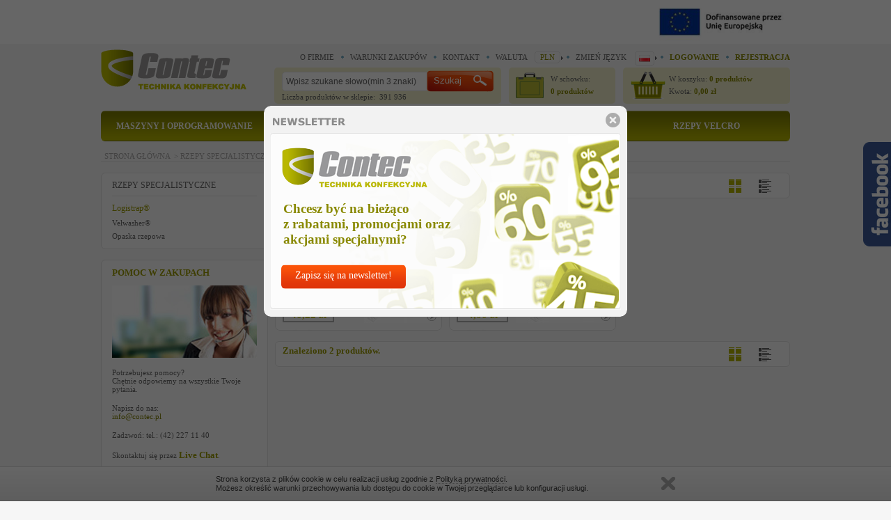

--- FILE ---
content_type: text/html; charset=UTF-8
request_url: https://www.contec.pl/pl/produkty-kafelki/3148/0/0/logistrap.html
body_size: 11784
content:
<!DOCTYPE html PUBLIC "-//W3C//DTD XHTML 1.1//EN" "http://www.w3.org/TR/xhtml11/DTD/xhtml11.dtd">
<html xmlns="http://www.w3.org/1999/xhtml" xml:lang="pl">
<head>
	<meta http-equiv="Content-type" content="text/html; charset=UTF-8" />
	<title>Logistrap® - Contec Sp. z o.o.</title>
	<meta name="keywords" content="contec,igly,stopki,nozyczki,lamowniki" />
	<meta name="description" content="Logistrap® - Contec Sp. z o.o." />

	

	<link rel="shortcut icon" href="https://www.contec.pl/gfx/favicon.ico" type="image/x-icon" />
	<link rel="Stylesheet" type="text/css" href="https://www.contec.pl/css/style.css?v=20171011" />
	<!--[if IE 7]>
	<link rel="Stylesheet" type="text/css" href="https://www.contec.pl/css/ie.css?v=20130412" />
	<![endif]-->


	<script type="text/javascript" src="https://www.contec.pl/js/jquery.min.js?v=172"></script>
	<script>
		var langzwin = 'ZWIŃ';
		var langrozwin = 'ROZWIŃ';
		var mcode = '7f88202ebf074776263e50cb6fbc9abb';
	</script>

	<script type="text/javascript" src="https://www.contec.pl/js/script.js?v=20130412"></script>
	<script type="text/javascript" src="https://www.contec.pl/js/jquery.sudoSlider.min.js"></script>
	<script type="text/javascript" src="https://www.contec.pl/js/jcarousellite_1.0.1.pack.js"></script>
	<script type="text/javascript" src="https://www.contec.pl/js/captify.tiny.js"></script>
	<script type="text/javascript" src="https://www.contec.pl/js/jquery.hoverIntent.minified.js"></script>	

	<script type="text/javascript" src="https://www.contec.pl/js/jquery.lightbox-0.5.js"></script>
    <link rel="stylesheet" type="text/css" href="https://www.contec.pl/css/jquery.lightbox-0.5.css" media="screen" />	

	<link rel="stylesheet" type="text/css" href="https://www.contec.pl/css/colorbox.css" media="screen" />	
	<script type="text/javascript" src="https://www.contec.pl/js/jquery.colorbox.js"></script>

	<link rel="stylesheet" href="https://www.contec.pl/css/divante.cookies.min.css?v=20130412" type="text/css" media="all" />

	
	<script type="text/javascript">
		  var __lc = {};
		  __lc.license = 1777311;
		  __lc.params = [
			{ name: 'Imie', value: '--' },
			{ name: 'Nazwisko', value: '--' },
			{ name: 'ID_klienta', value: 'Niezalogowany' }
		 ];

		  (function() {
			var lc = document.createElement('script'); lc.type = 'text/javascript'; lc.async = true;
			lc.src = ('https:' == document.location.protocol ? 'https://' : 'http://') + 'cdn.livechatinc.com/tracking.js';
			var s = document.getElementsByTagName('script')[0]; s.parentNode.insertBefore(lc, s);
		  })();
	</script>

	        <!-- Facebook Pixel Code -->
        <script>
            !function (f, b, e, v, n, t, s) {
                if (f.fbq) return;
                n = f.fbq = function () {
                    n.callMethod ? n.callMethod.apply(n, arguments) : n.queue.push(arguments)
                }
                ;
                if (!f._fbq) f._fbq = n;
                n.push = n;
                n.loaded = !0;
                n.version = '2.0';
                n.queue = [];
                t = b.createElement(e);
                t.async = !0;
                t.src = v;
                s = b.getElementsByTagName(e)[0];
                s.parentNode.insertBefore(t, s)
            }(window, document, 'script',
                'https://connect.facebook.net/en_US/fbevents.js');
            fbq('init', '195359769294119');
            fbq('track', 'PageView');
        </script>
        <noscript><img height="1" width="1" style="display:none"
                       src="https://www.facebook.com/tr?id=195359769294119&ev=PageView&noscript=1"
            /></noscript>
        <!-- End Facebook Pixel Code -->
		
	<style type="text/css">
        .likebox {background: url('https://www.contec.pl/gfx/fb_likebox.png') no-repeat scroll left center transparent !important;display: block;float: right;height: 270px;padding: 0 5px 0 46px;width: 294px;z-index: 99999;position:fixed;right:-305px;top:20%;}
        .likebox div {border:none;position:relative;display:block; background-color:#ffffff}
        .likebox span {bottom: 12px;font: 8px "lucida grande",tahoma,verdana,arial,sans-serif;position: absolute;right: 6px;text-align: right;z-index: 99999;}
        .likebox span a {color: #808080;text-decoration:none;}
        .likebox span a:hover {text-decoration:underline;}
        .fancybox-inner {overflow: hidden !important;}
    </style>

	<!-- Global site tag (gtag.js) - Google Analytics -->
<script async src="https://www.googletagmanager.com/gtag/js?id=UA-749888-2"></script>
<script>
  window.dataLayer = window.dataLayer || [];
  function gtag(){dataLayer.push(arguments);}
  gtag('js', new Date());

  gtag('config', 'UA-749888-2');
</script>



	
	<meta name="google-site-verification" content="ri1Qzchnr-XMo0GKE4yz9YQrPFbrg1FNb4-T1v9MA2g" />
    <meta name="facebook-domain-verification" content="13uvnue76iftsd5yrqjkgcl96atagg" />

</head>

<body>
<div class="eu-logo__wrapper">
	<div class="eu-logo__container">
		<a href="https://www.contec.pl/pl/wiecej/17/rozwoj_firmy_contec_za_sprawa_zaprojektowania_i_wdrozenia_nowych_produktow_.html">
			<img src="https://www.contec.pl/gfx/logos/logo-eu.png" alt="logo-eu">
		</a>
	</div>
</div>

<div class="bg-popup"></div>


	<script>
		$(".bg-popup").css("display","block");
	</script>

	<div class="popup" id="popup-newsletter" style="display: block;">
		<div class="close"></div>
		<div class="text">Chcesz być na bieżąco<br/>z rabatami, promocjami oraz akcjami specjalnymi?</div>
		<a href="https://www.contec.pl/pl/newsletter.html" class="button-orange"  onclick="javascript:_gaq.push(['_trackPageview', '/Pop_NL']);">Zapisz się na newsletter!</a>
	</div>

<div id="container">

	<div id="top">

		<a href="https://www.contec.pl/pl" id="logo"><img src="https://www.contec.pl/gfx/logo.png" alt="" title="" /></a>


		<div id="top_right">
			<div class="data">
				<ul>
					<li class="first"><a href="https://www.contec.pl/pl/o_firmie.html">O FIRMIE</a></li>
					<li><a href="https://www.contec.pl/pl/warunki_zakupow.html">WARUNKI ZAKUPÓW</a></li>
					<li><a href="https://www.contec.pl/pl/kontakt.html">KONTAKT</a></li>
					<li class="languages currency_pl">WALUTA&nbsp;<div class="arrow"><div id="currency"><a href="">PLN</a><div><a href="https://www.contec.pl/pl/EUR/waluta.html">EUR</a></div></div></div></li>
					<li class="languages_pl">ZMIEŃ JĘZYK<div class="arrow"><div id="language"><a href="https://www.contec.pl/pl/produkty-kafelki/3148/0/0/logistrap.html" class="flag pl"></a>
					<div><a href="https://www.contec.pl/en/produkty-kafelki/3148/0/0/logistrap.html" class="flag en"></a></div></div></div></li>
											<li><span><a href="https://www.contec.pl/pl/logowanie.html">LOGOWANIE</a></span></li>
						<li><span><a href="https://www.contec.pl/pl/rejestracja.html">REJESTRACJA</a></span></li>
					
				</ul>
				<br class="clearer" />
			</div>

			<div class="search">
				<form action="https://www.contec.pl/pl/szukaj.html" id="searchForm" method="post" onsubmit="return isCorrectSearch();">
					<fieldset>
						<div>
							<input class="search_word" id="searchInput" autocomplete="off" name="szukaj"
								value="Wpisz szukane słowo(min 3 znaki)"
								type="text" 
								onblur="if(this.value=='')this.value='Wpisz szukane słowo(min 3 znaki)';" 
								onfocus="if( this.value=='Wpisz szukane słowo(min 3 znaki)' || this.value=='wpisz szukane słowo(min 3 znaki)' )this.value='';" />
							<input type="submit" value="Szukaj" name="submitInput" class="ok" />
						</div>

					</fieldset>
				</form>

				Liczba produktów w sklepie: &nbsp;391 936				<div id="tooltipWindow"></div>
			</div>

			<div class="clipboard">
				<a href="https://www.contec.pl/pl/schowek.html">
	<img src="https://www.contec.pl/gfx/clipboard.png" alt="Schowek" />
	<span class="text"  style="color: #646464;">
		W schowku:<br/><span>0 produktów</span>
	</span>
</a>			</div>


			<div id="basket">
				<a href="https://www.contec.pl/pl/koszyk.html"><div class="picture"></div>
<span class="text"  style="color: #646464;">
	W koszyku: <span><span id="iloscCalkowitaProd">0</span> <span id="iloscCalkowitaProdOdm">produktów</span></span>
	<br />Kwota: <span><span id="wartoscCalkowitaProdMK">0,00</span> zł</span>
</span>
</a>
			</div>

		</div>

	<br class="clearer" />
	</div>

	<div id="menu">
		<ul><li class="a-hover "><a href="https://www.contec.pl/pl/produkty-kafelki/1/0/1/maszyny_i_oprogramowanie.html" >&nbsp;MASZYNY I OPROGRAMOWANIE&nbsp;</a><div class="expand"><div class="column"><ul><li class="first"><a href="https://www.contec.pl/pl/produkty-kafelki/3058/0/1/nowosci_.html" class="text_bold">NOWOŚCI !<span> </span></a></li></ul><br class="clearer" />
							<ul class="top_space"><li class="first"><a href="https://www.contec.pl/pl/produkty-kafelki/2790/0/1/szwalnia.html" class="text_bold">SZWALNIA<span> </span></a></li><li><a href="https://www.contec.pl/pl/produkty-kafelki/3216/0/1/automaty_z_polem_szycia_tytan.html">Automaty z polem szycia TYTAN</a></li><li><a href="https://www.contec.pl/pl/produkty-kafelki/2869/0/1/maszyny_juki.html">Maszyny JUKI</a></li><li><a href="https://www.contec.pl/pl/produkty-kafelki/3172/0/1/maszyny_juki_plk.html">Maszyny JUKI PLK</a></li><li><a href="https://www.contec.pl/pl/produkty-kafelki/3087/0/1/maszyny_tytan.html">Maszyny Tytan</a></li><li><a href="https://www.contec.pl/pl/produkty-kafelki/3074/0/1/maszyny_global.html">Maszyny Global</a></li><li><a href="https://www.contec.pl/pl/produkty-kafelki/3075/0/1/maszyny_framis.html">Maszyny Framis</a></li><li><a href="https://www.contec.pl/pl/produkty-kafelki/2873/0/1/maszyny_beckmann.html">Maszyny Beckmann</a></li><li><a href="https://www.contec.pl/pl/produkty-kafelki/3186/0/1/maszyny_nhtec.html">Maszyny Nähtec</a></li></ul></div><div class="column"><ul><li class="first"><a href="https://www.contec.pl/pl/produkty-kafelki/3092/0/1/automatyzacja_produkcji.html" class="text_bold">AUTOMATYZACJA PRODUKCJI<span> </span></a></li></ul><br class="clearer" />
							<ul class="top_space"><li class="first"><a href="https://www.contec.pl/pl/produkty-kafelki/2889/0/1/krojownia.html" class="text_bold">KROJOWNIA<span> </span></a></li><li><a href="https://www.contec.pl/pl/produkty-kafelki/2915/0/1/cuttery.html">Cuttery</a></li><li><a href="https://www.contec.pl/pl/produkty-kafelki/2890/0/1/krajarki.html">Krajarki</a></li><li><a href="https://www.contec.pl/pl/produkty-kafelki/2905/0/1/urzadzenia_na_krojownie.html">Urządzenia na krojownię</a></li><li><a href="https://www.contec.pl/pl/produkty-kafelki/2913/0/1/numeratory_i_etykiety.html">Numeratory i etykiety</a></li></ul><br class="clearer" />
							<ul class="top_space"><li class="first"><a href="https://www.contec.pl/pl/produkty-kafelki/3079/0/1/krzesla_szwalnicze.html" class="text_bold">KRZESŁA SZWALNICZE<span> </span></a></li><li><a href="https://www.contec.pl/pl/produkty-kafelki/3217/0/1/krzesla_szwalnicze_promocja.html">Krzesła szwalnicze_PROMOCJA</a></li></ul></div><div class="column"><ul><li class="first"><a href="https://www.contec.pl/pl/produkty-kafelki/3006/0/1/szycie_firan.html" class="text_bold">SZYCIE FIRAN<span> </span></a></li><li><a href="https://www.contec.pl/pl/produkty-kafelki/3007/0/1/maszyny_do_szycia_firan_i_zaslon.html">Maszyny do szycia firan i zasłon</a></li></ul><br class="clearer" />
							<ul class="top_space"><li class="first"><a href="https://www.contec.pl/pl/produkty-kafelki/3210/0/1/nowosc_laserowe_systemy_ciecia.html" class="text_bold">Nowość ! LASEROWE SYSTEMY CIĘCIA<span> </span></a></li></ul></div><div class="column"><ul><li class="first"><a href="https://www.contec.pl/pl/produkty-kafelki/2923/0/1/software.html" class="text_bold">SOFTWARE<span> </span></a></li><li><a href="https://www.contec.pl/pl/produkty-kafelki/2924/0/1/oprogramowanie.html">Oprogramowanie</a></li><li><a href="https://www.contec.pl/pl/produkty-kafelki/2930/0/1/oprogramowanie_dla_firm_meblowych,_automotive.html">Oprogramowanie dla firm meblowych, automotive</a></li><li><a href="https://www.contec.pl/pl/produkty-kafelki/2935/0/1/skaner_3d.html">Skaner 3D</a></li></ul><br class="clearer" />
							<ul class="top_space"><li class="first"><a href="https://www.contec.pl/pl/produkty-kafelki/2942/0/1/prasowanie.html" class="text_bold">PRASOWANIE<span> </span></a></li><li><a href="https://www.contec.pl/pl/produkty-kafelki/2943/0/1/zelazka_przemyslowe.html">Żelazka przemysłowe</a></li><li><a href="https://www.contec.pl/pl/produkty-kafelki/2951/0/1/stoly_prasowalnicze.html">Stoły prasowalnicze</a></li><li><a href="https://www.contec.pl/pl/produkty-kafelki/2958/0/1/wytwornice_pary.html">Wytwornice pary</a></li><li><a href="https://www.contec.pl/pl/produkty-kafelki/2960/0/1/urzadzenia_prasowalnicze.html">Urządzenia prasowalnicze</a></li><li><a href="https://www.contec.pl/pl/produkty-kafelki/3044/0/1/prasy_brisay.html">Prasy Brisay</a></li><li><a href="https://www.contec.pl/pl/produkty-kafelki/3117/0/1/tunele_prasowalnicze.html">Tunele prasowalnicze</a></li></ul><br class="clearer" />
							<ul class="top_space"><li class="first"><a href="https://www.contec.pl/pl/produkty-kafelki/3080/0/1/podklejanie.html" class="text_bold">PODKLEJANIE<span> </span></a></li><li><a href="https://www.contec.pl/pl/produkty-kafelki/2973/0/1/klejarki_tasmowe.html">Klejarki taśmowe</a></li><li><a href="https://www.contec.pl/pl/produkty-kafelki/3118/0/1/maszyny_do_laminowania.html">Maszyny do laminowania</a></li><li><a href="https://www.contec.pl/pl/produkty-kafelki/3047/0/1/paski_termiczne.html">Paski termiczne</a></li></ul><br class="clearer" />
							<ul class="top_space"><li class="first"><a href="https://www.contec.pl/pl/produkty-kafelki/2970/0/1/drukowanie.html" class="text_bold">DRUKOWANIE<span> </span></a></li><li><a href="https://www.contec.pl/pl/produkty-kafelki/2971/0/1/plotery.html">Plotery</a></li><li><a href="https://www.contec.pl/pl/produkty-kafelki/3060/0/1/drukowanie.html">Drukowanie</a></li></ul><br class="clearer" />
							<ul class="top_space"><li class="first"><a href="https://www.contec.pl/pl/produkty-kafelki/3157/0/1/wyprzedaz_maszyn.html" class="text_bold">WYPRZEDAŻ MASZYN<span> </span></a></li></ul><br class="clearer" />
							<ul class="top_space"><li class="first"><a href="https://www.contec.pl/pl/produkty-kafelki/3214/0/1/igly_groz_beckert_wyprzedaz.html" class="text_bold">Igły Groz Beckert _WYPRZEDAŻ<span> </span></a></li></ul></div></div></li></ul><ul><li class="a-hover "><a href="https://www.contec.pl/pl/produkty-kafelki/1/0/2/czesci_zamienne.html" >&nbsp;CZĘŚCI ZAMIENNE&nbsp;</a><div class="expand expand-space expand-space-left"><div class="column"><ul><li class="first"><a href="https://www.contec.pl/pl/produkty-kafelki/3058/0/2/nowosci_.html" class="text_bold">NOWOŚCI !<span> </span></a></li></ul></div><div class="column"><ul><li class="first"><a href="https://www.contec.pl/pl/produkty-kafelki/2790/0/2/szwalnia.html" class="text_bold">SZWALNIA<span> </span></a></li><li><a href="https://www.contec.pl/pl/produkty-kafelki/2791/0/2/czesci_zamienne_do_maszyn_szwalniczych.html">Części zamienne do maszyn szwalniczych</a></li><li><a href="https://www.contec.pl/pl/produkty-kafelki/3219/0/2/silniki,_sterowania_efka.html">Silniki, sterowania Efka</a></li><li><a href="https://www.contec.pl/pl/produkty-kafelki/2816/0/2/chwytacze_cerliani.html">Chwytacze Cerliani</a></li><li><a href="https://www.contec.pl/pl/produkty-kafelki/3064/0/2/chwytacze_j7r_by_juki.html">Chwytacze J7R by JUKI</a></li><li><a href="https://www.contec.pl/pl/produkty-kafelki/2821/0/2/stopki.html">Stopki</a></li><li><a href="https://www.contec.pl/pl/produkty-kafelki/2842/0/2/lamowniki_i_zwijacze.html">Lamowniki i zwijacze</a></li><li><a href="https://www.contec.pl/pl/produkty-kafelki/2845/0/2/lamowniki_do_maszyn_lhd.html">Lamowniki do maszyn LHD</a></li><li><a href="https://www.contec.pl/pl/produkty-kafelki/2861/0/2/stopki_kwokhing_-_do_durkopp_adler,_pfaff,_juki.html">Stopki  Kwokhing - do Durkopp Adler, Pfaff, Juki</a></li><li><a href="https://www.contec.pl/pl/produkty-kafelki/2885/0/2/pneumatyka.html">Pneumatyka</a></li><li><a href="https://www.contec.pl/pl/produkty-kafelki/2879/0/2/pullery,_podajniki_tasmy.html">Pullery, podajniki taśmy</a></li><li><a href="https://www.contec.pl/pl/produkty-kafelki/2881/0/2/elektronika.html">Elektronika</a></li></ul></div><div class="column"><ul><li class="first"><a href="https://www.contec.pl/pl/produkty-kafelki/2889/0/2/krojownia.html" class="text_bold">KROJOWNIA<span> </span></a></li><li><a href="https://www.contec.pl/pl/produkty-kafelki/3218/0/2/ostrza_i_ostrzalki_do_cutterow.html">Ostrza i ostrzałki do cutterów</a></li><li><a href="https://www.contec.pl/pl/produkty-kafelki/2894/0/2/ostrza.html">Ostrza</a></li><li><a href="https://www.contec.pl/pl/produkty-kafelki/2899/0/2/paski_i_tarcze_ostrzace.html">Paski i tarcze ostrzące</a></li><li><a href="https://www.contec.pl/pl/produkty-kafelki/2901/0/2/nozyczki_i_obcinaczki.html">Nożyczki i obcinaczki</a></li><li><a href="https://www.contec.pl/pl/produkty-kafelki/2911/0/2/czesci_zamienne_do_nozy_krojczych.html">Części zamienne  do noży krojczych</a></li><li><a href="https://www.contec.pl/pl/produkty-kafelki/2919/0/2/czesci_zamienne_bullmer.html">Części zamienne BULLMER</a></li><li><a href="https://www.contec.pl/pl/produkty-kafelki/3054/0/2/czesci_zamienne_gerber.html">Części zamienne  GERBER</a></li><li><a href="https://www.contec.pl/pl/produkty-kafelki/2921/0/2/szczotki_do_cutterow.html">Szczotki do cutterów</a></li></ul><br class="clearer" />
							<ul class="top_space"><li class="first"><a href="https://www.contec.pl/pl/produkty-kafelki/3079/0/2/krzesla_szwalnicze.html" class="text_bold">KRZESŁA SZWALNICZE<span> </span></a></li><li><a href="https://www.contec.pl/pl/produkty-kafelki/3217/0/2/krzesla_szwalnicze_promocja.html">Krzesła szwalnicze_PROMOCJA</a></li></ul></div><div class="column"><ul><li class="first"><a href="https://www.contec.pl/pl/produkty-kafelki/2942/0/2/prasowanie.html" class="text_bold">PRASOWANIE<span> </span></a></li><li><a href="https://www.contec.pl/pl/produkty-kafelki/2945/0/2/stopy_teflonowe.html">Stopy teflonowe</a></li><li><a href="https://www.contec.pl/pl/produkty-kafelki/2947/0/2/akcesoria_do_prasowania.html">Akcesoria do prasowania</a></li><li><a href="https://www.contec.pl/pl/produkty-kafelki/2966/0/2/czesci_zamienne.html">Części zamienne</a></li></ul><br class="clearer" />
							<ul class="top_space"><li class="first"><a href="https://www.contec.pl/pl/produkty-kafelki/3214/0/2/igly_groz_beckert_wyprzedaz.html" class="text_bold">Igły Groz Beckert _WYPRZEDAŻ<span> </span></a></li></ul></div></div></li></ul><ul><li class="a-hover "><a href="https://www.contec.pl/pl/produkty-kafelki/1/0/3/igly_i_akcesoria.html" >&nbsp;IGŁY I AKCESORIA&nbsp;</a><div class="expand expand_space expand-space-right"><div class="column"><ul><li class="first"><a href="https://www.contec.pl/pl/produkty-kafelki/3058/0/3/nowosci_.html" class="text_bold">NOWOŚCI !<span> </span></a></li></ul></div><div class="column"><ul><li class="first"><a href="https://www.contec.pl/pl/produkty-kafelki/2975/0/3/akcesoria.html" class="text_bold">AKCESORIA<span> </span></a></li><li><a href="https://www.contec.pl/pl/produkty-kafelki/3040/0/3/produkty_w_sprayu.html">Produkty w sprayu</a></li><li><a href="https://www.contec.pl/pl/produkty-kafelki/2978/0/3/mydelka_krawieckie.html">Mydełka krawieckie</a></li><li><a href="https://www.contec.pl/pl/produkty-kafelki/2982/0/3/znaczenie_skory.html">Znaczenie skóry</a></li><li><a href="https://www.contec.pl/pl/produkty-kafelki/2980/0/3/kredki_i_mazaki.html">Kredki i mazaki</a></li><li><a href="https://www.contec.pl/pl/produkty-kafelki/2984/0/3/znaczenie_uv.html">Znaczenie uv</a></li><li><a href="https://www.contec.pl/pl/produkty-kafelki/2986/0/3/pakowanie_koszul.html">Pakowanie koszul</a></li><li><a href="https://www.contec.pl/pl/produkty-kafelki/2988/0/3/etykietowanie.html">Etykietowanie</a></li><li><a href="https://www.contec.pl/pl/produkty-kafelki/2998/0/3/igly_tapicerskie.html">Igły tapicerskie</a></li><li><a href="https://www.contec.pl/pl/produkty-kafelki/3000/0/3/sznurki_polerskie.html">Sznurki polerskie</a></li><li><a href="https://www.contec.pl/pl/produkty-kafelki/3031/0/3/szpilki_do_lagowania.html">Szpilki do lagowania</a></li><li><a href="https://www.contec.pl/pl/produkty-kafelki/3002/0/3/zszywki_i_zszywacze.html">Zszywki i zszywacze</a></li><li><a href="https://www.contec.pl/pl/produkty-kafelki/3004/0/3/narzedzia_i_akcesoria.html">Narzędzia i akcesoria</a></li><li><a href="https://www.contec.pl/pl/produkty-kafelki/2976/0/3/centymetry_i_linijki.html">Centymetry i linijki</a></li><li><a href="https://www.contec.pl/pl/produkty-kafelki/3112/0/3/panele_akustyczne.html">Panele akustyczne</a></li></ul><br class="clearer" />
							<ul class="top_space"><li class="first"><a href="https://www.contec.pl/pl/produkty-kafelki/2790/0/3/szwalnia.html" class="text_bold">SZWALNIA<span> </span></a></li><li><a href="https://www.contec.pl/pl/produkty-kafelki/3219/0/3/silniki,_sterowania_efka.html">Silniki, sterowania Efka</a></li><li><a href="https://www.contec.pl/pl/produkty-kafelki/2818/0/3/igly_szwalnicze.html">Igły szwalnicze</a></li><li><a href="https://www.contec.pl/pl/produkty-kafelki/2821/0/3/stopki.html">Stopki</a></li><li><a href="https://www.contec.pl/pl/produkty-kafelki/2842/0/3/lamowniki_i_zwijacze.html">Lamowniki i zwijacze</a></li><li><a href="https://www.contec.pl/pl/produkty-kafelki/2867/0/3/lampki_do_maszyn_szwalniczych.html">Lampki do maszyn szwalniczych</a></li><li><a href="https://www.contec.pl/pl/produkty-kafelki/2875/0/3/oleje_do_maszyn.html">Oleje do maszyn</a></li><li><a href="https://www.contec.pl/pl/produkty-kafelki/2885/0/3/pneumatyka.html">Pneumatyka</a></li><li><a href="https://www.contec.pl/pl/produkty-kafelki/2879/0/3/pullery,_podajniki_tasmy.html">Pullery, podajniki taśmy</a></li><li><a href="https://www.contec.pl/pl/produkty-kafelki/2881/0/3/elektronika.html">Elektronika</a></li><li><a href="https://www.contec.pl/pl/produkty-kafelki/2887/0/3/dodatki_szwalnicze.html">Dodatki szwalnicze</a></li></ul></div><div class="column"><ul><li class="first"><a href="https://www.contec.pl/pl/produkty-kafelki/2889/0/3/krojownia.html" class="text_bold">KROJOWNIA<span> </span></a></li><li><a href="https://www.contec.pl/pl/produkty-kafelki/2899/0/3/paski_i_tarcze_ostrzace.html">Paski i tarcze ostrzące</a></li><li><a href="https://www.contec.pl/pl/produkty-kafelki/2901/0/3/nozyczki_i_obcinaczki.html">Nożyczki i obcinaczki</a></li><li><a href="https://www.contec.pl/pl/produkty-kafelki/2907/0/3/akcesoria.html">Akcesoria</a></li><li><a href="https://www.contec.pl/pl/produkty-kafelki/2913/0/3/numeratory_i_etykiety.html">Numeratory i etykiety</a></li><li><a href="https://www.contec.pl/pl/produkty-kafelki/2921/0/3/szczotki_do_cutterow.html">Szczotki do cutterów</a></li></ul><br class="clearer" />
							<ul class="top_space"><li class="first"><a href="https://www.contec.pl/pl/produkty-kafelki/3079/0/3/krzesla_szwalnicze.html" class="text_bold">KRZESŁA SZWALNICZE<span> </span></a></li><li><a href="https://www.contec.pl/pl/produkty-kafelki/3217/0/3/krzesla_szwalnicze_promocja.html">Krzesła szwalnicze_PROMOCJA</a></li></ul><br class="clearer" />
							<ul class="top_space"><li class="first"><a href="https://www.contec.pl/pl/produkty-kafelki/3006/0/3/szycie_firan.html" class="text_bold">SZYCIE FIRAN<span> </span></a></li><li><a href="https://www.contec.pl/pl/produkty-kafelki/3009/0/3/haki_conflex.html">Haki Conflex</a></li><li><a href="https://www.contec.pl/pl/produkty-kafelki/3011/0/3/tasmy_conflex.html">Taśmy Conflex</a></li><li><a href="https://www.contec.pl/pl/produkty-kafelki/3013/0/3/dodatki_do_szycia_firan_i_zaslon.html">Dodatki do szycia firan i zasłon</a></li></ul></div><div class="column"><ul><li class="first"><a href="https://www.contec.pl/pl/produkty-kafelki/2942/0/3/prasowanie.html" class="text_bold">PRASOWANIE<span> </span></a></li><li><a href="https://www.contec.pl/pl/produkty-kafelki/2945/0/3/stopy_teflonowe.html">Stopy teflonowe</a></li><li><a href="https://www.contec.pl/pl/produkty-kafelki/2947/0/3/akcesoria_do_prasowania.html">Akcesoria do prasowania</a></li><li><a href="https://www.contec.pl/pl/produkty-kafelki/2949/0/3/pokrycia_i_wykladziny_prasowalnicze.html">Pokrycia i wykładziny prasowalnicze</a></li></ul><br class="clearer" />
							<ul class="top_space"><li class="first"><a href="https://www.contec.pl/pl/produkty-kafelki/3188/0/3/nici_coats.html" class="text_bold">NICI COATS<span> </span></a></li><li><a href="https://www.contec.pl/pl/produkty-kafelki/3065/0/3/nici_mms.html">Nici MMS</a></li><li><a href="https://www.contec.pl/pl/produkty-kafelki/3189/0/3/bielizna.html">Bielizna</a></li><li><a href="https://www.contec.pl/pl/produkty-kafelki/3190/0/3/obuwie.html">Obuwie</a></li><li><a href="https://www.contec.pl/pl/produkty-kafelki/3191/0/3/jeans.html">Jeans</a></li><li><a href="https://www.contec.pl/pl/produkty-kafelki/3192/0/3/odziez_damska_i_meska.html">Odzież damska i męska</a></li><li><a href="https://www.contec.pl/pl/produkty-kafelki/3194/0/3/odziez_dziecieca.html">Odzież dziecięca</a></li><li><a href="https://www.contec.pl/pl/produkty-kafelki/3193/0/3/meble_tapicerowane.html">Meble tapicerowane</a></li><li><a href="https://www.contec.pl/pl/produkty-kafelki/3196/0/3/tekstylia_domowe.html">Tekstylia domowe</a></li><li><a href="https://www.contec.pl/pl/produkty-kafelki/3197/0/3/overlock.html">Overlock</a></li><li><a href="https://www.contec.pl/pl/produkty-kafelki/3207/0/3/haft.html">Haft</a></li><li><a href="https://www.contec.pl/pl/produkty-kafelki/3195/0/3/nici_specjalistyczne.html">Nici specjalistyczne</a></li><li><a href="https://www.contec.pl/pl/produkty-kafelki/3198/0/3/outdoor.html">Outdoor</a></li></ul><br class="clearer" />
							<ul class="top_space"><li class="first"><a href="https://www.contec.pl/pl/produkty-kafelki/3214/0/3/igly_groz_beckert_wyprzedaz.html" class="text_bold">Igły Groz Beckert _WYPRZEDAŻ<span> </span></a></li></ul></div></div></li></ul><ul><li class="last a-hover "><a class="last-a" href="https://www.contec.pl/pl/produkty-kafelki/1/0/4/rzepy_velcro.html">&nbsp;RZEPY VELCRO&nbsp;</a><div class="expand expand_space"><div class="column"><ul><li class="first"><a href="https://www.contec.pl/pl/produkty-kafelki/3098/0/4/rzepy_do_wszycia.html" class="text_bold">RZEPY DO WSZYCIA<span> </span></a></li><li><a href="https://www.contec.pl/pl/produkty-kafelki/3103/0/4/velcro_haczyk_i_petelka.html">Velcro® haczyk i pętelka</a></li><li><a href="https://www.contec.pl/pl/produkty-kafelki/3155/0/4/alfatex_haczyk_i_petelka.html">Alfatex® haczyk i pętelka</a></li></ul><br class="clearer" />
							<ul class="top_space"><li class="first"><a href="https://www.contec.pl/pl/produkty-kafelki/3203/0/4/do_odziezy_dzieciecej.html" class="text_bold">DO ODZIEŻY DZIECIĘCEJ<span> </span></a></li><li><a href="https://www.contec.pl/pl/produkty-kafelki/3204/0/4/sleek_thin.html">SLEEK & THIN™</a></li></ul></div><div class="column"><ul><li class="first"><a href="https://www.contec.pl/pl/produkty-kafelki/3123/0/4/rzepy_dwustronne.html" class="text_bold">RZEPY DWUSTRONNE<span> </span></a></li><li><a href="https://www.contec.pl/pl/produkty-kafelki/3124/0/4/one-wrap_tasma.html">One-wrap (taśma)</a></li><li><a href="https://www.contec.pl/pl/produkty-kafelki/3125/0/4/one-wrap_paski.html">One-wrap (paski)</a></li><li><a href="https://www.contec.pl/pl/produkty-kafelki/3126/0/4/back_to_back_hook_loop.html">Back to Back Hook & Loop</a></li><li><a href="https://www.contec.pl/pl/produkty-kafelki/3127/0/4/2_in_1_hook_loop.html">2 in 1 Hook & Loop</a></li></ul><br class="clearer" />
							<ul class="top_space"><li class="first"><a href="https://www.contec.pl/pl/produkty-kafelki/3128/0/4/rzepy_z_klejem.html" class="text_bold">RZEPY Z KLEJEM<span> </span></a></li><li><a href="https://www.contec.pl/pl/produkty-kafelki/3129/0/4/klej_zywiczno-kauczukowy_ps14.html">Klej żywiczno-kauczukowy PS14</a></li><li><a href="https://www.contec.pl/pl/produkty-kafelki/3130/0/4/klej_akrylowy_ps18.html">Klej akrylowy PS18</a></li><li><a href="https://www.contec.pl/pl/produkty-kafelki/3131/0/4/klej_akrylonitrylowy_pc28.html">Klej akrylonitrylowy PC28</a></li><li><a href="https://www.contec.pl/pl/produkty-kafelki/3151/0/4/velcoin.html">Velcoin®</a></li><li><a href="https://www.contec.pl/pl/produkty-kafelki/3152/0/4/easycoin.html">Easycoin®</a></li><li><a href="https://www.contec.pl/pl/produkty-kafelki/3171/0/4/rzepy_montazowe_do_pvc_i_aluminium.html">Rzepy montażowe do PVC i aluminium</a></li></ul></div><div class="column"><ul><li class="first"><a href="https://www.contec.pl/pl/produkty-kafelki/3144/0/4/rzepy_militarne.html" class="text_bold">RZEPY MILITARNE<span> </span></a></li><li><a href="https://www.contec.pl/pl/produkty-kafelki/3145/0/4/velcro_haczyk_i_petelka.html">Velcro® haczyk i pętelka</a></li><li><a href="https://www.contec.pl/pl/produkty-kafelki/3146/0/4/alfatex_haczyk_i_petelka.html">Alfatex® haczyk i pętelka</a></li><li><a href="https://www.contec.pl/pl/produkty-kafelki/3163/0/4/velcro_usa.html">Velcro® USA</a></li></ul><br class="clearer" />
							<ul class="top_space"><li class="first"><a href="https://www.contec.pl/pl/produkty-kafelki/3132/0/4/tkaniny_rzepowe.html" class="text_bold">TKANINY RZEPOWE<span> </span></a></li><li><a href="https://www.contec.pl/pl/produkty-kafelki/3133/0/4/alfatex_1800_mm.html">Alfatex® 1800 mm</a></li><li><a href="https://www.contec.pl/pl/produkty-kafelki/3134/0/4/velcro_1400mm.html">Velcro® 1400mm</a></li><li><a href="https://www.contec.pl/pl/produkty-kafelki/3159/0/4/velcro_tasmy_welurowe.html">Velcro® Taśmy welurowe</a></li><li><a href="https://www.contec.pl/pl/produkty-kafelki/3164/0/4/velcro_tasmy_welurowe_z_klejem_ata.html">Velcro® Taśmy welurowe z klejem ATA</a></li></ul></div><div class="column"><ul><li class="first"><a href="https://www.contec.pl/pl/produkty-kafelki/3147/0/4/rzepy_specjalistyczne.html" class="text_bold">RZEPY SPECJALISTYCZNE<span> </span></a></li><li><a href="https://www.contec.pl/pl/produkty-kafelki/3148/0/4/logistrap.html">Logistrap®</a></li><li><a href="https://www.contec.pl/pl/produkty-kafelki/3149/0/4/velwasher.html">Velwasher®</a></li><li><a href="https://www.contec.pl/pl/produkty-kafelki/3150/0/4/opaska_rzepowa.html">Opaska rzepowa</a></li></ul><br class="clearer" />
							<ul class="top_space"><li class="first"><a href="https://www.contec.pl/pl/produkty-kafelki/3160/0/4/rzepy_grzybkowe.html" class="text_bold">RZEPY GRZYBKOWE<span> </span></a></li><li><a href="https://www.contec.pl/pl/produkty-kafelki/3161/0/4/velcro_alfa-lok.html">Velcro® Alfa-Lok</a></li><li><a href="https://www.contec.pl/pl/produkty-kafelki/3162/0/4/velcro_vel-loc.html">Velcro® Vel-Loc</a></li></ul><br class="clearer" />
							<ul class="top_space"><li class="first"><a href="https://www.contec.pl/pl/produkty-kafelki/3135/0/4/rzepy_elastyczne.html" class="text_bold">RZEPY ELASTYCZNE<span> </span></a></li><li><a href="https://www.contec.pl/pl/produkty-kafelki/3136/0/4/alfatex_tkana_lycra.html">Alfatex® Tkana lycra</a></li><li><a href="https://www.contec.pl/pl/produkty-kafelki/3137/0/4/alfatex_elastyczna_petelka.html">Alfatex® Elastyczna pętelka</a></li></ul><br class="clearer" />
							<ul class="top_space"><li class="first"><a href="https://www.contec.pl/pl/produkty-kafelki/3141/0/4/rzepy_trudnopalne.html" class="text_bold">RZEPY TRUDNOPALNE<span> </span></a></li><li><a href="https://www.contec.pl/pl/produkty-kafelki/3142/0/4/velcro_haczyk_i_petelka.html">Velcro® haczyk i pętelka</a></li><li><a href="https://www.contec.pl/pl/produkty-kafelki/3143/0/4/alfatex_haczyk_i_petelka.html">Alfatex® haczyk i pętelka</a></li><li><a href="https://www.contec.pl/pl/produkty-kafelki/3215/0/4/velcro_brand_hi-temp.html">Velcro® Brand Hi-Temp</a></li></ul><br class="clearer" />
							<ul class="top_space"><li class="first"><a href="https://www.contec.pl/pl/produkty-kafelki/3212/0/4/automotive.html" class="text_bold">AUTOMOTIVE<span> </span></a></li><li><a href="https://www.contec.pl/pl/produkty-kafelki/3213/0/4/velcro_auto_loop.html">VELCRO® Auto Loop</a></li></ul><br class="clearer" />
							<ul class="top_space"><li class="first"><a href="https://www.contec.pl/pl/produkty-kafelki/3138/0/4/haczyki_plastikowe.html" class="text_bold">HACZYKI PLASTIKOWE<span> </span></a></li><li><a href="https://www.contec.pl/pl/produkty-kafelki/3139/0/4/niskoprofilowy_haczyk_hth_805.html">Niskoprofilowy haczyk HTH 805</a></li></ul><br class="clearer" />
							<ul class="top_space"><li class="first"><a href="https://www.contec.pl/pl/produkty-kafelki/3153/0/4/oferta_konsumencka.html" class="text_bold">OFERTA KONSUMENCKA<span> </span></a></li><li><a href="https://www.contec.pl/pl/produkty-kafelki/3154/0/4/velcro_brand_professional.html">VELCRO® Brand Professional</a></li></ul></div></div></li></ul><script>
		
	$('.expand').hide();
	/*$('.lato').show();*/	
	
	hoverConfig = {
		sensitivity: 5, // number = sensitivity threshold (must be 1 or higher)
		interval: 50,  // number = milliseconds for onMouseOver polling interval
		timeout: 300,   // number = milliseconds delay before onMouseOut
		over: function() {
			$(this).find('a:first').css('background', 'url(https://www.contec.pl/gfx/bg_button_hover.png)');
			$(this).find('.expand').fadeIn(100);
			$(this).find('.expand').css('z-index', '20');
		},
		out: function() {
			$(this).find('.expand').fadeOut(100);
			$(this).find('a:first').css('background', 'url(https://www.contec.pl/gfx/bg_button.png)');			
		}
	};
	
	hoverConfigB = {
		sensitivity: 5, // number = sensitivity threshold (must be 1 or higher)
		interval: 50,  // number = milliseconds for onMouseOver polling interval
		timeout: 300,   // number = milliseconds delay before onMouseOut
		over: function() {
			$(this).find('a:first').css('background', 'url(https://www.contec.pl/gfx/bg_button_hover.png)');
			$(this).find('.expand').fadeIn(100);
			$(this).find('.expand').css('z-index', '20');
		},
		out: function() {
			$(this).find('.expand').fadeOut(100);
			$(this).find('a:first').css('background', 'url(https://www.contec.pl/gfx/bg_button_menu.png)');			
		}
	};

	jQuery('#menu ul .a-hover').hoverIntent(hoverConfig);
	jQuery('#menu ul .button-bg').hoverIntent(hoverConfigB);
	
</script>	</div>

	<div>
				<div id="belt_menu">

							
				<a href="https://www.contec.pl/" >STRONA GŁÓWNA					&nbsp;>&nbsp;</a>
											
				<a href="https://www.contec.pl/pl/produkty-kafelki/3147/rzepy_specjalistyczne.html" >RZEPY SPECJALISTYCZNE					&nbsp;>&nbsp;</a>
															<span>Logistrap®</span>

							
			<br class="clearer" />
		</div>
		
				<div id="box_left">

			<div id="left_menu">
<ul><li><a href="https://www.contec.pl/pl/produkty-kafelki/3147/0/0/rzepy_specjalistyczne.html" class="text_gray">RZEPY SPECJALISTYCZNE<span></span></a></li></ul><div class="belt_left_menu"></div><ul><li><a href="https://www.contec.pl/pl/produkty-kafelki/3148/0/0/logistrap.html" class="text_bold">Logistrap®<span></span></a></li></ul><ul><li><a href="https://www.contec.pl/pl/produkty-kafelki/3149/0/0/velwasher.html" class="text_gold">Velwasher®</a></li></ul><ul><li><a href="https://www.contec.pl/pl/produkty-kafelki/3150/0/0/opaska_rzepowa.html" class="text_gold">Opaska rzepowa</a></li></ul></div><div class="empty"></div><div id="left_picture" class="my_account">
	<span>POMOC W ZAKUPACH</span>
	<div></div>
	
	<p>Potrzebujesz pomocy?<br/>
	Chętnie odpowiemy na wszystkie Twoje pytania.</p>
	
	<p>Napisz do nas:
	<a href="mailto:info@contec.pl">info@contec.pl</a></p>
	
	<p>Zadzwoń:
	tel.: (42) 227 11 40</p>
	
	<p class="last">Skontaktuj się przez <span style="cursor:pointer;" onclick="LC_API.open_chat_window();">Live Chat</span>.</p>
	
</div>
		</div>
						<div id="right_content">
					<div class="headline">

						<span class="title">Znaleziono 2 produktów.</span>

			<div>	
							</div>

			<div style="height:20px;width:40px;display:box;">
				<a href="https://www.contec.pl/pl/produkty-lista/3148/0/0/logistrap.html">
					&nbsp;&nbsp;<img style="display:inline;"
						src="https://www.contec.pl/gfx/lista_off.png" 
						alt="Widok listowy" 
						title="Widok listowy" 
					/> &nbsp;
				</a>
			</div>
			<div style="height:20px;width:40px;display:box;">
				<a href="https://www.contec.pl/pl/produkty-kafelki/3148/0/0/logistrap.html">
					&nbsp;<img style="display:inline;"
						src="https://www.contec.pl/gfx/kafelek_on.png" 
						alt="Widok kafelkowy"
						title="Widok kafelkowy"
					/>
				</a>
			</div>

			
			<br class="clearer" />
		</div>
		<!--div id="product_left"-->
		<ul id="category_ul" class="category_department">
			<li>
					<div class="products_top"></div>
					<div class="products">
						<span class="name"><a href="https://www.contec.pl/pl/produkt/1089954/3148/0/tasma_spinajaca_velcro_logistrap_50mmx4000mm.html" style="color: #646464;">Taśma spinająca Velcro® LogiStrap™ 50mmx4000mm<br>Kat.: <b style="word-wrap: break-word;">VEL-E1030005077704</b></a></span><div style="position:absolute; right:-5px; top:0px; z-index:2; height:45px;">
					<a href="https://www.contec.pl/pl/koszyk/1089954/1/dodaj.html" onclick="javascript:_gaq.push(['_trackPageview', '/dodaj_do_koszyka_1089954']);" >
						<img class="listShoppingcart" src="https://www.contec.pl//gfx/shoppingcart3.png" title="Do koszyka"/>
					</a>
				</div><div class="special_offer"><span class="title">Cena netto</span><span style="font-size:8px;">
					<strong>40,22 zł</strong>
				</span></div>
					<a href="https://www.contec.pl/pl/produkt/1089954/3148/0/tasma_spinajaca_velcro_logistrap_50mmx4000mm.html">					<img src="https://www.contec.pl/pub/produkty/108/1089954/thumbs/128/1089954_8595.jpg" title="VEL-E1030005077704 / Taśma spinająca Velcro® LogiStrap™ 50mmx4000mm" /></a>
					<a href="https://www.contec.pl/pl/produkt/1089954/3148/0/tasma_spinajaca_velcro_logistrap_50mmx4000mm.html" class="arrow_level"></a></div>
					<div class="products_bottom"></div>	
				</li>
				<li>
					<div class="products_top"></div>
					<div class="products">
						<span class="name"><a href="https://www.contec.pl/pl/produkt/1115216/3148/0/opaska_rzep.html" style="color: #646464;">Opaska rzep<br>Kat.: <b style="word-wrap: break-word;">VEL-ZGRZEW 130/50/80</b></a></span><div style="position:absolute; right:-5px; top:0px; z-index:2; height:45px;">
					<a href="https://www.contec.pl/pl/koszyk/1115216/1/dodaj.html" onclick="javascript:_gaq.push(['_trackPageview', '/dodaj_do_koszyka_1115216']);" >
						<img class="listShoppingcart" src="https://www.contec.pl//gfx/shoppingcart3.png" title="Do koszyka"/>
					</a>
				</div><div class="special_offer"><span class="title">Cena netto</span><span style="font-size:8px;">
					<strong>4,00 zł</strong>
				</span></div>
					<a href="https://www.contec.pl/pl/produkt/1115216/3148/0/opaska_rzep.html">					<img src="https://www.contec.pl/pub/produkty/111/1115216/thumbs/128/1115216_7746.jpg" title="VEL-ZGRZEW 130/50/80 / Opaska rzep" /></a>
					<a href="https://www.contec.pl/pl/produkt/1115216/3148/0/opaska_rzep.html" class="arrow_level"></a></div>
					<div class="products_bottom"></div>	
				</li>
						</ul>	

	<br class="clearer" /> <!-- trzeba wyłączyć do bannerów -->

		<div class="headline">

						<span class="title">Znaleziono 2 produktów.</span>

			<div>	
							</div>

			<div style="height:20px;width:40px;display:box;">
				<a href="https://www.contec.pl/pl/produkty-lista/3148/0/0/logistrap.html">
					&nbsp;&nbsp;<img style="display:inline;"
						src="https://www.contec.pl/gfx/lista_off.png" 
						alt="Widok listowy" 
						title="Widok listowy" 
					/> &nbsp;
				</a>
			</div>
			<div style="height:20px;width:40px;display:box;">
				<a href="https://www.contec.pl/pl/produkty-kafelki/3148/0/0/logistrap.html">
					&nbsp;<img style="display:inline;"
						src="https://www.contec.pl/gfx/kafelek_on.png" 
						alt="Widok kafelkowy"
						title="Widok kafelkowy"
					/>
				</a>
			</div>

			<br class="clearer" />
	</div>

			</div> 
				<br class="clearer" />
		<div id="content">

		
					<div class="read_more_all">
			<div class="read_more first">
			<h2><p style="text-align: left;">&nbsp;</p>
<p style="text-align: left;"><span style="color: #888888;"><strong>&gt;&gt;&gt; SERWIS I NAPRAWA&nbsp;</strong></span></p>
<p style="text-align: left;"><span style="color: #888888;"><strong><br /></strong></span></p>
<p style="text-align: left;"><span style="color: #888888;"><strong> Sprawdź naszą ofertę w zakresie naprawy maszyn szwalniczych, cutter&oacute;w, ploter&oacute;w, wytwornic pary i maszyn specjalistycznych.</strong></span></p>
<p style="text-align: left;"><span style="color: #888888;"><strong>Szkolenie pracownik&oacute;w oraz wsparcie technologiczne. <br /></strong></span></p></h2><p><br /><br /></p>
			<span>&gt;&gt;</span><a href="https://www.contec.pl/pl/wiecej/16/_serwis_i_naprawa_sprawdz_nasza_oferte_w_zakresie_naprawy_maszyn_szwalniczych,_cutterow,_ploterow,_wytwornic_pary_i_maszyn_specjalistycznych._szkolenie_pracownikow_oraz_wsparcie_technologiczne._.html">Czytaj wiecej</a>
			</div>
			
			<div class="read_more">
			<h2><p style="text-align: left;"><span style="color: #888888;"><strong><strong><br /></strong></strong></span></p>
<p style="text-align: left;"><span style="color: #888888;"><strong><strong>&gt;&gt;&gt; PROJEKTY UNIJNE </strong></strong></span></p>
<p style="text-align: left;"><span style="color: #888888;"><strong><strong><br /></strong></strong></span></p>
<p style="text-align: left;"><span style="color: #888888;"><strong><strong>Transformacja firmy w kierunku Przemysłu 4.0. poprzez zastosowanie element&oacute;w Big Data w powiązaniu z automatyzacją łańcucha dostaw, prognozowania popytu i zarządzania zapasami</strong></strong></span></p>
<p style="text-align: left;"><span style="color: #888888;"><strong><br /></strong></span></p>
<p style="text-align: left;">&nbsp;</p></h2>
			<span>&gt;&gt;</span><a href="https://www.contec.pl/pl/wiecej/17/_projekty_unijne_transformacja_firmy_w_kierunku_przemyslu_4.0._poprzez_zastosowanie_elementow_big_data_w_powiazaniu_z_automatyzacja_lancucha_dostaw,_prognozowania_popytu_i_zarzadzania_zapasami_.html">Czytaj wiecej</a>
			</div>
			
			<div class="read_more">
			<h2><p><span style="font-size: 11px;"><span style="color: #808080;"><br /></span></span></p>
<p><a href="https://www.youtube.com/channel/UCwYY0__Pty-8VzkbdOkga3Q"><span style="font-size: 11px;"><span style="color: #808080;">&gt;&gt;&gt; ZOBACZ WIDEO</span></span></a></p>
<p>&nbsp;</p>
<p><span style="font-size: 11px;"><span style="color: #808080;">Sprawdź nasz kanał You Tube żeby zobaczyć jak działają urządzenia z naszej oferty: maszyny i automaty szwalnicze, prasowalnicze, cuttery oraz urządzenia automatyzujące produkcje.</span></span></p>
<p style="text-align: left;"><span style="font-size: 11px;"><span style="color: #808080;"><br /></span></span></p></h2>
			<span>&gt;&gt;</span><a href="https://www.contec.pl/pl/wiecej/18/_zobacz_wideo_sprawdz_nasz_kanal_you_tube_zeby_zobaczyc_jak_dzialaja_urzadzenia_z_naszej_oferty_maszyny_i_automaty_szwalnicze,_prasowalnicze,_cuttery_oraz_urzadzenia_automatyzujace_produkcje._.html">Czytaj wiecej</a>
			</div>
			
			<div class="read_more">
			<h2><p><span style="color: #888888;"><a href="http://www.contec.pl/pl/19/czytaj_wiecej.html" target="_blank"><span style="color: #888888;"><strong><br /></strong><span style="color: #888888;">&gt;&gt;&gt; POLITYKA PRYWATNOŚCI<br /><br /><br /></span></span></a></span></p>
<p><span style="color: #888888;"><a href="http://www.contec.pl/pl/19/czytaj_wiecej.html" target="_blank"><span style="color: #888888;">Informacje o tym, jakie zbieramy dane osobowe, w jaki spos&oacute;b są wykorzystywane, w jaki spos&oacute;b są zabezieczone i jak można wprowadzać w nich zmiany. <br /><span style="color: #888888;"><strong><br /><br /></strong></span></span></a></span></p></h2>
			<span>&gt;&gt;</span><a href="https://www.contec.pl/pl/wiecej/19/_polityka_prywatnosci_informacje_o_tym,_jakie_zbieramy_dane_osobowe,_w_jaki_sposob_sa_wykorzystywane,_w_jaki_sposob_sa_zabezieczone_i_jak_mozna_wprowadzac_w_nich_zmiany._.html">Czytaj wiecej</a>
			</div>
			</div>

<br class="clearer" />

		




		</div>
	</div>
</div>



<div id="box_grey">
	<div id="box_grey_center">
	
			<a href="/pl/aktualnosci.html" id="service">
				<h3><p>NEWS</p></h3>
				<div class="text_box"><p><p><br />Zobacz najnowsze wydarzenia w branży : targi, seminaria, nowości</p></p></div>
				<div></div>
				<span class="box_grey_link">Czytaj więcej</span>
			</a>
			
			<a href="https://www.contec.pl/pub/katalogrokpdf/pl/contec_katalog_2020.pdf" id="book" onclick="javascript:_gaq.push(['_trackPageview', '/katalog_glowny.pdf']);">
				<h3><p>KATALOG ON-LINE</p></h3>
				<div class="text_box"><p><p><br /><strong><span style="color: #214add;">NOWY katalog produkt&oacute;w !</span><br /></strong></p></p></div>
				<div style="background: url('https://www.contec.pl/pub/katalogrokpdf/pl/okladka-2020.jpg') no-repeat;"></div>
				<span class="box_grey_link">Pobierz</span>
			</a>
			
			<a id="books" href="/pl/broszury-i-katalogi.html">
				<h3><p>KATALOGI MASZYN I BROSZURY</p></h3>
				<div class="text_box"><p><p><br />Znajdź interesującą Cię część zamienną lub akcesoria - wszystko pod ręką !<br /><br /><br /><br /><br /><br /></p></p></div>
				
				<span class="box_grey_link">Zobacz</span>
			</a>
			
			<a id="search_bottom" href="/pl/szukaj_igiel.html">
				<h3><p>WYSZUKIWARKA IGIEŁ</p></h3>
				<div class="text_box"><p><p><br />Jakie igły pasują do Twojej maszyny ?</p></p></div>

				<div class="picture"></div>
				<span class="box_grey_link">Wyszukaj igły</span>
			</a>
			</div>
</div>

<div id="footer">
	<div id="footer-center">
	<div class="top_menu menu_footer">
		<ul>
			<li class="first"><a href="https://www.contec.pl/pl/">STRONA GŁÓWNA</a></li>
			<li><a href="https://www.contec.pl/pl/o_firmie.html">O FIRMIE</a></li>
			<!--li><a href="">Promocje</a></li-->
			<li><a href="https://www.contec.pl/pl/kontakt.html">KONTAKT</a></li>
			<li><a href="https://www.contec.pl/pl/newsletter.html">Newsletter</a></li>
			<li><a href="https://www.contec.pl/pl/warunki_zakupow.html">WARUNKI ZAKUPÓW</a></li>
			<li><a href="https://www.contec.pl/pl/faq.html">FAQ</a></li>
			<li><a href="https://www.contec.pl/pl/ogloszenia.html">OGŁOSZENIA</a></li>
			<li><a href="https://www.contec.pl/pl/sitemap.html">Mapa strony</a></li>
		</ul>
	</div>
	<div class="thawte tooltip">
		<div class="text" style="display: none;">Twoje dane osobowe oraz informacje o transakcjach są zabezpieczone technologią SSL.</div>
		<script type="text/javascript" src="https://seal.thawte.com/getthawteseal?host_name=www.contec.pl&amp;size=M&amp;lang=pl"></script>
		<!--<a href="#"><img src="/gfx/thawte.jpg" alt="thawte" /></a>-->
	</div>
	<div id="created">created by <a href="http://www.media4u.pl">Media4u.pl</a></div>
	<div class="clearer"></div>
</div></div>
<div class="likebox" >
		<div>
			<!-- allowTransparency="true" -->	
			<iframe src="//www.facebook.com/plugins/likebox.php?href=http://www.facebook.com/pages/Contec-Sp-z-oo/106438036103372&width=292&height=590&colorscheme=light&show_faces=true&border;_color&stream=true&header=true" scrolling="no" frameborder="0" style="border:none; overflow:hidden; width:292px; height:590px;" allowTransparency="true"></iframe>
			

		</div>
</div>

<script type="text/javascript">

	function isCorrectSearch() { 

		if( $("#searchInput").val()=='Wpisz szukane słowo(min 3 znaki)' || $("#searchInput").val().value=='Wpisz szukane słowo(min 3 znaki)' ) return false;
		else return true;
	}


	// ---------- wyszukiwarka ----------
	var delay = ( function(){

		var timer = 0;
		return function( callback, ms ){

			clearTimeout (timer);
			timer = setTimeout(callback, ms);
		};
	})();


	$('#searchInput').keydown(

		function( event ) {
			//console.log( event.keyCode );
			if( (event.keyCode > 64 && event.keyCode < 98) || 
				event.keyCode == 8 || 
				event.keyCode == 46 || 
				(event.keyCode > 47 && event.keyCode < 58) ||
				(event.keyCode > 95 && event.keyCode < 106) ) {

				delay( function(){

					text=$("#searchInput").val();
					if( text.length >= 3 ) { 

						$( "#tooltipWindow" ).fadeIn( 500 ).css( 'display','block');
						$.post( 
							"https://www.contec.pl/pl/podpowiedzi.html",
							{ suggest:text },
							function( result ){

								$("#tooltipWindow").html(result);
							}
						);
					}
					else {

						$("#tooltipWindow").fadeOut( 500 );
						$("#tooltipWindow").html( "" );
					}
				},
				500 );
			}
			else {

				//event.preventDefault();
			}
		}
	);


	$("#searchInput").focus( 
		function() {

			text=$("#searchInput").val();
			if( text.length >= 3 ) { 

				$( "#tooltipWindow" ).fadeIn( 1000 ).css( 'display','block');
			}
		}
	)
	.blur( 
		function() {

			$("#tooltipWindow").fadeOut( 2000 );
		}
	);

	function useTip( tipText ) {

		$("#searchInput").val( tipText );
		$("#searchForm").submit();
	};
	// ---------- wyszukiwarka ----------

</script>

<script>
(
	function(a){

		a.divanteCookies = {

			render:function( b ){

				var c="";
				c += '<div id="cookiesBar"><div id="cookiesBarWrap"><p>Strona korzysta z plików cookie w celu realizacji usług zgodnie z',
				c += b.privacyPolicy?' <a href="'+b.cookiesPageURL+'" title="Polityka prywatności">Polityką prywatności</a>.</p>':
					' <a href="'+b.cookiesPageURL+'" title="Regulamin serwisu">Regulaminem serwisu</a>.</p>',
				c += '<p>Możesz określić warunki przechowywania lub dostępu do cookie w Twojej przeglądarce lub konfiguracji usługi.</p><a id="cookiesBarClose" href="#" title="Zamknij">Zamknij</a></div></div>',
				a.cookie("cookie") || (

						a("body").append(c),

						a.fn.delegate?a("#cookiesBar").delegate(

							"#cookiesBarClose",
							"click",
							function(b){

								a.divanteCookies.closeCallback(b)
							}
						):
						a("#cookiesBarClose").bind(

							"click",
							function(b){

								a.divanteCookies.closeCallback(b)
							}
						)
					)
			},
			closeCallback:function(b){

				return a("#cookiesBar").fadeOut(),

				a.cookie("cookie")||a.cookie(
					"cookie",
					!0,{
						path:"/",
						expires:30
					}
				),
				b.preventDefault(),!1
			}
		}
	}
)(jQuery);
</script>
<script type="text/javascript">
 var _gaq = _gaq || [];

  _gaq.push(['_setAccount', 'UA-41073427-1']);

  _gaq.push(['_trackPageview']);



  (function() {

    var ga = document.createElement('script'); ga.type = 'text/javascript'; ga.async = true;

    ga.src = ('https:' == document.location.protocol ? 'https://' : 'http://') + 'stats.g.doubleclick.net/dc.js';

    var s = document.getElementsByTagName('script')[0]; s.parentNode.insertBefore(ga, s);

  })();
</script>
<script>
	window.jQuery.cookie || document.write('<script src="https://www.contec.pl/js/jquery.cookie.min.js"><\/script>')
</script>
<script type="text/javascript">
	$.divanteCookies.render({ 
		privacyPolicy : true,
		cookiesPageURL : 'https://www.contec.pl/pl/warunki_zakupow.html'
	});
</script>
</body>
</html>

--- FILE ---
content_type: application/javascript; charset=UTF-8
request_url: https://api.livechatinc.com/v3.6/customer/action/get_dynamic_configuration?x-region=us-south1&license_id=1777311&client_id=c5e4f61e1a6c3b1521b541bc5c5a2ac5&url=https%3A%2F%2Fwww.contec.pl%2Fpl%2Fprodukty-kafelki%2F3148%2F0%2F0%2Flogistrap.html&channel_type=code&jsonp=__qfde829og7n
body_size: 46
content:
__qfde829og7n({"organization_id":"19f12ee1-2ae9-4e93-aa08-d9f4c954e338","livechat_active":false,"default_widget":"livechat"});

--- FILE ---
content_type: text/javascript
request_url: https://www.contec.pl/js/jquery.sudoSlider.min.js
body_size: 10262
content:
/*

 Sudo Slider version 3.4.9 - jQuery plugin
 Written by Erik Krogh Kristensen erik@webbies.dk.
 http://webbies.dk/SudoSlider/

 Dual licensed under the MIT and GPL licenses.

 Based on EasySlider http://cssglobe.com/easy-slider-17-numeric-navigation-jquery-slider/
 But bear little resemblance at this point.

 Built for jQuery library
 http://jquery.com

*/
(function(g){var na="object"==typeof self&&self.self==self&&self||"object"==typeof global&&global.global==global&&global;if("function"===typeof define&&define.amd)define(["jquery"],function(Z){g(Z,na)});else if("undefined"!==typeof exports){var qa=require("jquery");g(qa,na)}else g(na.$,na)})(function(g,na){function qa(){return{effect:"slide",speed:1500,customLink:!1,controlsFadeSpeed:400,controlsFade:!0,insertAfter:!0,vertical:!1,slideCount:1,moveCount:1,startSlide:1,responsive:!0,ease:"swing",auto:!1,
pause:2E3,resumePause:!1,continuous:!1,prevNext:!0,numeric:!1,numericText:[],slices:15,boxCols:8,boxRows:4,initCallback:y,ajaxLoad:y,beforeAnimation:y,afterAnimation:y,history:!1,autoHeight:!0,autoWidth:!0,updateBefore:!1,ajax:!1,preloadAjax:100,loadingText:"",prevHtml:'<a href="#" class="prevBtn"> previous </a>',nextHtml:'<a href="#" class="nextBtn"> next </a>',controlsAttr:'class="controls"',numericAttr:'class="numericControls"',interruptible:!1,useCSS:!0,loadStart:y,loadFinish:y,touch:!1,touchHandle:!1,
destroyCallback:y,mouseTouch:!0,allowScroll:!0,CSSease:"swing",ajaxHasHTML:!1}}function Z(a,b,e,f,E){if(g.isFunction(b))f?Z(a,["","Up","Right","Down","Left",b],e,0,E):a[e]=function(a){var e=[a].concat(E),k=e.length-1;if(0===f&&0==e[k]){var g=a.diff;e[k]=a.options.vertical?0>g?1:3:0>g?2:4}b.apply(this,e)};else if(g.isArray(b))for(var l=b.length-1,q=b[l],m=0;m<l;m++){var p=E.slice();p.push(m);Z(a,q,e+b[m],f,p)}else g.each(b,function(b,g){Z(a,g,e+b,f,E)})}function oa(a,b,e,f,E,l,q,m,p){var r=a.options,
v=r.boxrows,k=r.boxcols,h=v*k,x=r.speed/(1==h?1:2.5),u=Fa(a,k,v,!m),n=r=0,z=0,F=[];F[n]=[];b&&[].reverse.call(u);E&&ra(u);for(var w=0;w<u.length;w++)F[n][z]=u[w],z++,z==k&&(e&&[].reverse.call(F[n]),n++,z=0,F[n]=[]);n=[];if(1==l)for(u=0;u<2*k+1;u++){h=u;w=[];for(l=0;l<v;l++){if(0<=h&&h<k){z=F[l][h];if(!z)return;w.push(z)}h--}0!=w.length&&n.push(w)}else if(2==l){var F=v/2,z=b?h:-1,ga=b?-1:1;for(l=0;l<F;l++){for(h=w=l;h<k-l-1;h++)n[z+=ga]=u[w*k+h];h=k-l-1;for(w=l;w<v-l-1;w++)n[z+=ga]=u[w*k+h];w=v-l-
1;for(h=k-l-1;h>l;h--)n[z+=ga]=u[w*k+h];h=l;for(w=v-l-1;w>l;w--)n[z+=ga]=u[w*k+h]}}else for(u=0;u<v;u++)for(h=0;h<k;h++)n.push([F[u][h]]);m&&a.goToNext();for(var B=0,w=0;w<n.length;w++){v=n[w];g.isArray(v)||(v=[v]);for(k=0;k<v.length;k++)(function(g,k){function l(k){var h=g(),v=h.children(),n=h.width(),w=h.height(),u=n,r=w,z=parseFloat(h.css("left")),F=parseFloat(h.css("top")),G=z,ga=F,P=parseFloat(v.css("left")),D=parseFloat(v.css("top")),Q=P,R=D;if(q){var aa,y;E?(y=sa([-u,u]),aa=sa([-r,r])):(y=
b!=e?-u:u,aa=b?-r:r);m?(G-=1.5*y,ga-=1.5*aa):h.css({left:z+1.5*y,top:F+1.5*aa})}f&&(m?(Q-=u/2,G+=u/2,R-=r/2,ga+=r/2,r=u=0):(h.css({left:z+u/2,top:F+r/2}),v.css({left:P-u/2,top:D-r/2}),h.width(0).height(0),p&&h.css({borderRadius:T(w,n)})));m&&h.css({opacity:1});B++;xa(function(){Ia.ready(function(){V(v,{left:Q,top:R},x,!1,!1,a);V(h,{opacity:m?0:1,width:u,height:r,left:G,top:ga,borderRadius:f&&m&&p?T(w,n):0},x,!1,function(){B--;0==B&&a.callback()},a)})},k)}m||150>k?l(k):xa(R(l,[150]),k-150)})(v[k],
r);r+=x/n.length*1.5}}function ba(a,b,e,f,E,l,q,m){for(var p=a.options,r=p.slices,v=p.speed/2,p=a.slider,k=Fa(a,b?r:1,b?1:r,!m),h=g(),x=0;x<k.length;x++)h=h.add(k[x]());var u=0,n=!1;e?[].reverse.call(h):g([].reverse.call(h.get())).appendTo(p);f&&ra(h);h.each(function(f){f*=v/r;var k=g(this),h=k.width(),p=k.height(),x=k.css("left"),B=k.css("top"),G=b?x:B,P=k.children()[b?"width":"height"]();1==l?G=0:2==l&&(G=P/2);e&&(G=P-G);b?k.css({width:E||q?h:0,left:G}):k.css({height:E||q?p:0,top:G});m&&(G=1==q?
-1:1,k.css({top:B,left:x,width:h,height:p,opacity:1}),b?B=G*p:x=G*h);q&&(G=!0,3==q?n=n?G=!1:!0:2==q&&(G=!1),b?m?B=(G?-1:1)*p:k.css({bottom:G?0:p,top:G?p:0,height:m?p:0}):m?x=(G?-1:1)*h:k.css({right:G?0:h,left:G?h:0,width:m?h:0}));u++;xa(R(V,[k,{width:h,height:p,opacity:m?0:1,left:x,top:B},v,!1,function(){u--;0==u&&a.callback()},a]),f)});m&&a.goToNext()}function ya(a,b,e){var f=2==e||4==e;e=2==e||3==e?1:-1;var g=a.options.speed,l=a.callback;if(b){b=a.fromSlides;var q=ha(a,!0).hide();a.slider.append(q);
var m=T(q.height(),b.height()),p=T(q.width(),b.width());q.css(f?{left:e*p}:{top:e*m}).show();V(q,{left:0,top:0},g,!1,l,a)}else b=ha(a,!1),a.slider.append(b),a.goToNext(),q=a.toSlides,q=-1==e?b:q,m=q.height(),p=q.width(),V(b,f?{left:e*p}:{top:e*m},g,!1,l,a)}function $a(a){var b=Ja(a.slider),e=a.options.speed,f=a.target,g=f.left,f=f.top;a.options.usecss?V(b,{transform:"translate("+g+"px, "+f+"px)"},e,!1,a.callback,a,!0):V(b,{marginTop:f,marginLeft:g},e,!1,a.callback,a)}function V(a,b,e,f,g,l,q){function m(){if(!q){var b=
{};b[k]="0s";b[h]="";b[v]="";a.css(b)}}var p=!l||l.options.usecss;if(!1!==ia&&p){f||(f=l.options.cssease);var r={},v=ia+"transition",p=Ka(b);r[v]=p.join(" ")+(""==ia?"":" "+ia+p.join(" "+ia));var k=v+"-duration";r[k]=e+"ms";var h=v+"-timing-function";"swing"==f&&(f="ease-in-out");r[h]=f;l&&l.stopCallbacks.push(m);f=ia.replace(/\-/g,"");var x=f+((f?"T":"t")+"ransitionend")+" transitionend",u=!1,n=function(){u||(u=!0,a.unbind(x),m(),g&&g())};if(20>e)a.css(b),n();else return D(function(){a.css(r);D(function(){a.css(b);
var f=+new Date;a.on(x,function w(b){a.is(b.target)&&-100<+new Date-f-e&&(a.off(x,w),n())});setTimeout(n,e+100)})}),n}else f||(f=l.options.ease),a.animate(b,e,f,g)}function La(a,b){var e=a.options;e.boxcols=1;e.boxrows=1;e.speed=b;oa(a,!1)}function Fa(a,b,e,f){function E(b,e){m.push(function(){var g=ha(a,f),g=za(g,k*b,v*e,k,v);l.append(g);return g})}var l=a.slider,q=a.options.vertical,m=[],p;p=q?f?a.toSlides.width():a.slider.width():0;var r;r=q?0:f?a.toSlides.height():a.slider.height();a.toSlides.each(function(){var a=
g(this);q?r+=a.height():p+=a.width()});for(var v=Math.ceil(p/b),k=Math.ceil(r/e),h=0;h<e;h++)for(var x=0;x<b;x++)E(h,x);return m}function za(a,b,e,f,E){a.css({width:a.width(),height:a.height(),display:"block",top:-b,left:-e});return g("<div>").css({left:e,top:b,width:E,height:f,opacity:0,overflow:"hidden",position:"absolute"}).append(a).addClass("sudo-box")}function ha(a,b){var e=b?a.toSlides:a.fromSlides,f=e.eq(0).position(),E=f.left,l=f.top,q=0,m=0,p=g("<div>").css({position:"absolute",top:0,left:0}).addClass("sudo-box");
e.each(function(a,b){var e=g(b),f=e.outerWidth(!0),x=e.outerHeight(!0),u=e.clone(),n=e.position(),e=n.left-E,n=n.top-l;u.css({position:"absolute",left:e,top:n,opacity:1});q=T(q,n+x);m=T(m,e+f);p.append(u)});p.width(m).height(q);return p}function R(a,b){return function(){a.apply(ja,b)}}function ka(a,b,e){if(a){a=a.add(a.find("img")).filter("img");var f=a.length;f?a.each(function(){var a=g(this),l=function(){a.off("load error",l);f--;b?0==f&&e():e()};a.on("load error",l);if("complete"==this.readyState)a.trigger("load");
else if(this.readyState)this.src=this.src;else if(this.complete)a.trigger("load");else if(this.complete===ja){var q=this.src;this.src="[data-uri]";this.src=q}}):e()}else e()}function zb(a){for(var b=g.fn.jquery.split("."),e=b.length,f=0;f<e;f++)if(a[f]&&+b[f]<+a[f])return!1;return!0}function Ma(a){return a.replace(/^\s+|\s+$/g,"")}function Ka(a){var b=[],e;for(e in a)b.push(e);return b}function D(a){setTimeout(a,0)}function xa(a,b){return setTimeout(a,
b)}function Ja(a){return a.children().not(".sudo-box")}function Aa(a){var b={},e;for(e in a)b[e.toLowerCase()]=a[e];return b}function ra(a){for(var b,e,f=a.length;f;b=Math.random()*f|0,e=a[--f],a[f]=a[b],a[b]=e);return a}function B(a){return parseInt(a,10)}function Ba(a,b){return(a%b+b)%b||0}function Q(a){return 0>a?-a:a}function T(a,b){return a>b?a:b}function Na(a,b){return a<b?a:b}function Oa(a){if(g.isArray(a))return la(a);if(g.isFunction(a))return a;a=Ma(a);if(-1!=a.indexOf(",")){var b=a.split(",");
return la(b)}var e=Aa(ea);a=Ma(a.toLowerCase());if(b=e[a])return b;var b=[],f;for(f in e)f.match(new RegExp("^"+a.split("*").join(".*")+"$","g"))&&b.push(e[f]);return b.length?la(b):$a}function la(a){return function(b){var e=sa(a);return Oa(e)(b)}}function sa(a){return a[ra(Ka(a))[0]]}function Ab(a){var b="bez_"+a.join("_").replace(/\./g,"p"),e=g.easing;if(!g.isFunction(e[b])){var f=function(a,b){function e(q,k){r[k]=3*a[k];g[k]=3*(b[k]-a[k])-r[k];f[k]=1-r[k]-g[k];return q*(r[k]+q*(g[k]+q*f[k]))}
var f=[0,0],g=[0,0],r=[0,0];return function(a){for(var b=a,h=0,l;14>++h;){l=e(b,0)-a;if(.001>Q(l))break;b-=l/(r[0]+b*(2*g[0]+3*f[0]*b))}return e(b,1)}};e[b]=function(b,e,g,m,p){return m*f([a[0],a[1]],[a[2],a[3]])(e/p)+g}}return b}var ja,y=function(){},ia=function(){var a;a:{var b=g("<div>")[0].style;for(a in b)if(b=a.toLowerCase(),-1!==b.indexOf("transition",b.length-10))break a;a=!1}if(!1===a)return!1;a=a.slice(0,a.length-10);return 0!=a.length?"-"+a+"-":""}(),ab=g(na),Ia=g(document);g.fn.sudoSlider=
function(a){var b=this;a=g.extend(Aa(qa()),Aa(a));!1!==ia&&zb([1,8,0])||(a.usecss=!1);return this.each(function(){function e(){var d=0,a;for(a in pa)c[d]=pa[a],d++;U=!0;bb=!1;Pa=[];cb=[];Qa=[];Ca=[];Ra=[];J=Ja(M);d=J.length;a=g("<div>");d?(Sa=J.is("ul"))||J.hasClass("slidesContainer")||kb||(a.append(J),M.append(J=a)):(M.append(J=a),Sa=!1);kb=!0;d=Ja(J);C=[];A=d.length;d.each(function(d,a){var b=g(a);C[d]=b;b.css({position:"relative"});"none"==b.css("display")&&b.css("display","inline")});J.addClass("slidesContainer");
d.addClass("slide");d.each(function(d,a){g(a).attr("data-slide",d+1)});if(c[30]&&(a=c[30].length,a>A)){for(d=1;d<=a-A;d++){var b;b=Sa?"li":"div";b=g("<"+b+">"+c[32]+"</"+b+">");J.append(b);C[A+(d-1)]=b}d=Ja(J);A=a}d.each(function(d,a){Pa[d]=!1;ka(g(a),!0,function(){Pa[d]=!0})});t=(t=!1===da?0:da)||0;X=!0;Ta=[];ma=!1;M.css({overflow:"hidden"});"static"==M.css("position")&&M.css({position:"relative"});d.css({"float":"left",listStyle:"none"});J.add(d).css({display:"block",position:"relative",margin:"0"});
G(0,0,!0);c[7]=B(c[7]);S=c[7];c[7]+=c[8]-1;"string"==typeof c[9]&&"random"==c[9].toLowerCase()&&(c[9]=Math.random()*A|0);c[9]=B(c[9])-1||0;c[0]=Oa(c[0]);c[18]=c[18].slice(0);for(d=0;d<A;d++)c[18][d]||""==c[18][d]||(c[18][d]=d+1),c[30]&&(c[30][d]=c[30][d]||!1);c[4]=c[4]&&!c[15];c[10]&&E(!0);J[c[6]?"height":"width"](9E6)[c[6]?"width":"height"]("100%");c[28]=c[28]&&!c[10];c[10]&&ta(ab,"resize focus",E,"");if(c[17]||c[16]){ua=g("<span "+c[35]+"></span>");M[c[5]?"after":"before"](ua);if(c[17])for(db=g("<ol "+
c[36]+"></ol>"),ua.prepend(db),b=(a="pages"==c[17])?S:1,d=0;d<A-(c[15]||a?1:S)+1;d+=b)Ta[d]=g('<li data-target="'+(d+1)+'"><a href="#"><span>'+c[18][d]+"</span></a></li>").appendTo(db).click(function(){h(l(this)-1,!0);return!1});c[16]&&(lb=k(c[34],"next"),mb=k(c[33],"prev"));c[4]&&u(t,0)}d=[4,1,14];for(a=0;a<d.length;a++)c[d[a]]=v(c[d[a]]);c[2]&&(d=Ma(c[2]),">"==d.charAt(0)?ta(M,"click",f,d.substr(1,d.length)):ta(Ia,"click",f,d));ka(za(c[9],c[7]),!0,function(){if(!1!==da)Ua(da,!1);else if(c[26]){var d;
(d=ab.hashchange)?d(q):(d=g.address)?d.change(q):ta(ab,"hashchange",q);q()}else Ua(c[9],!1);n(t)});c[30][c[9]]&&va(c[9]);if(!0===c[31])for(a=0;a<A;a++)c[30][a]&&c[9]!=a&&va(a);else m()}function f(){var d;if(d=l(this))"stop"==d?(c[12]=!1,r()):"start"==d?(p(),c[12]=!0):"block"==d?X=!1:"unblock"==d?X=!0:h(d==B(d)?d-1:d,!0);return!1}function E(d){function a(){if((M.is(":visible")&&!U&&!ma||!0===d)&&0!=A){var b;var ca=M.width();b=c[6]?ca:ca/S;ca=B(b);b=1/(b-ca);if(nb!=ca||!0===d){nb=ca;for(var e=1,f=0;f<
A;f++)e++,e>=b?(e=0,C[f].width(ca+1)):C[f].width(ca);!1!==Va&&p(Va);Da();wa();Y(t);F(t,0)}}}a();D(a);setTimeout(a,20)}function l(d){d=g(d);return d.attr("data-target")||d.attr("rel")}function q(){var d;a:{d=location.hash.substr(1);for(var a=0;a<c[18].length;a++)if(c[18][a]==d){d=a;break a}d=d&&!U?t:c[9]}U?Ua(d,!1):h(d,!1)}function m(){if(!1!==c[31]){var d=B(c[31]);if(c[30])for(var a=0;a<c[30].length;a++)if(c[30][a]){clearTimeout(Wa);Wa=xa(function(){c[30][a]?va(a):m()},d);break}}}function p(d){d===
ja&&(d=C[t].attr("data-pause"),d=d!==ja?B(d):c[13]);eb&&(d=T(d,100));r();Xa=!0;Va=d;fb=xa(function(){Xa&&!fa&&(h("next",!1),Va=!1)},d)}function r(d){fb&&clearTimeout(fb);d||(Xa=!1)}function v(d){return B(d)||0==d?B(d):"fast"==d?200:"normal"==d||"medium"==d?400:600}function k(d,a){return g(d).prependTo(ua).click(function(){h(a,!0);return!1})}function h(d,a,b){if(X&&!U)r(!0),ma||Fa(d,a,b);else if(c[37]&&fa)N(ha(d))!==gb&&(Da(),h(d,a,b));else if(Ya=d,ob=a,pb=b,c[30])for(a=d=ha(d);a<d+S;a++)c[30][a]&&
va(N(a))}function x(d,a,b){function e(){d||0!=f.css("opacity")||f.css({visibility:"hidden"})}d=d?1:0;var f=g();c[16]&&(f=b?lb:mb);if(c[2]){var h=g(c[2]);b='="'+(b?"next":"prev")+'"]';h=h.filter("[rel"+b+", [data-target"+b+"");f=f.add(h)}h={opacity:d};d&&f.css({visibility:"visible"});c[38]?V(f,h,a,c[46],e):f.animate(h,{queue:!1,duration:a,easing:c[11],callback:e})}function u(d,a){x(d,a,!1);x(d<A-S,a,!0)}function n(d){d=N(d)+1;"pages"!=c[17]||d!=A-S+1||c[15]||(d=A);if(c[17])for(var a=0;a<Ta.length;++a)z(Ta[a],
d);c[2]&&z(g(c[2]),d)}function z(d,a){d&&d.filter&&(d.filter(".current").removeClass("current"),d.filter(function(){var d=l(this);if("pages"==c[17])for(var b=S-1;0<=b;b--){if(d==a-b)return!0}else return d==a;return!1}).addClass("current"))}function F(d,a){qb=d=N(d);hb=+new Date+a;(c[27]||c[28])&&w(d)}function w(d){M.ready(function(){Z(d);ka(C[d],!1,R(Z,[d]))})}function y(d,a){for(var b=0,e=d;e<d+S;e++){var f=C[N(e)];f&&(f=f["outer"+(a?"Height":"Width")](!0),b=a==c[6]?b+f:T(f,b))}return b}function Z(d){if(d==
qb&&M.is(":visible")&&!U&&!ma){var a=hb-+new Date,a=T(a,0),b={};c[27]&&(b.height=y(d,!0)||1);c[28]&&(b.width=y(d,!1)||1);var e;a:if(d=rb,Ka(d).length!=Ka(b).length)e=!1;else{for(e in d)if(d[e]!=b[e]){e=!1;break a}e=!0}e||(rb=b,c[38]?V(M,b,a,c[46]):0==a?M.stop().css(b):M.animate(b,{queue:!1,duration:a,easing:c[11]}))}}function Y(d){var a=P(d,!1);d=P(d,!0);G(a,d)}function G(d,a,b){sb=d;tb=a;(c[38]||b)&&J.css({transform:"translate("+d+"px, "+a+"px)"});if(!c[38]||b)J.css({marginLeft:0,marginTop:0}),J.css({marginLeft:d,
marginTop:a})}function P(d,a){a==ja&&(a=c[6]);var b=C[N(d)];return b&&b.length?-b.position()[a?"top":"left"]:0}function ba(){if(!1!==Ya){var d=Ya;Ya=!1;D(R(h,[d,ob,pb]))}}function ea(d,a,b,c){d=N(d);d=R(a?oa:qa,[C[d],d+1,c]);b?d():D(d)}function oa(a,e){c[25].call(a,e,b)}function qa(a,e,f){c[24].call(a,e,b,f)}function ha(a){return"next"==a?la(t+c[8],a):"prev"==a?la(t-c[8],a):"first"==a?0:"last"==a?A-1:la(B(a),a)}function la(a,b){if(c[15])return"next"==b||"prev"==b?a:N(a);var e=A-S;return a>e?t==e&&
"next"==b?0:e:0>a?0==t&&"prev"==b?e:0:a}function va(a,b){function e(){var b=new Image;b.src=h;var c=g(b);ka(c,!0,function(){k.empty().append(b);ra(a,!0)})}if(b){var f=Qa[a];f||(f=Qa[a]=[]);f.push(b)}if(Ra[a])b&&ka(C[a],!0,R(D,[b]));else if(!Ca[a]){Ca[a]=!0;var h=c[30][a];if(h){Wa&&clearTimeout(Wa);var k=C[a];c[30][a]=!1;pa.ajax[a]=!1;if(c[47]){var l=!1;g.ajax({url:h,success:function(b,c,f){l=!0;Ga(function(){var c=f.getResponseHeader("Content-Type");c&&"i"!=c.substr(0,1)?(k.html(b),ra(a,!1)):e()})},
complete:function(){l||e()}})}else e()}else D(b)}}function Ga(a){fa?cb.push(a):D(a)}function ra(a,e){var f=C[a];fa||(Y(t),F(t,0));ka(f,!0,R(Ga,[function(){Y(t);F(t,0);Ra[a]=!0;Ha(Qa[a]);m();D(function(){c[23].call(C[a],a+1,e,b)});U&&(U=!1,D(sa))}]))}function sa(){bb=!0;c[15]&&aa(t,0);F(t,0);Y(t);ba();c[10]&&E();c[12]&&p();c[22].call(b);c[41]&&Aa();ka(za(t,A),!1,R(Ga,[function(){F(t,0);Y(t)}]))}function Aa(){var a=g("body"),b,e=!1,f=c[0];c[0]=function(a){if(e){e=!1;var d=a.options;d.ease=b;d.cssease=
b;return $a(a)}return f(a)};var h,k,l,p,m,q=[],r=[],u=0,n,v,w,E,B=!1,x=0,C=0,F=0,J=0,z=function(f){if(X){var W=f.type,z,O,H,I="m"==W.substr(0,1);I?(z="mousedown",O="mouseup",H=""):(z="touchstart",O="touchend",H="touchcancel",f=f.originalEvent);if(!B){if(W!=z)return;var K=f.target,D=g(K);c[42]||(D=D.parents().add(K));K=c[42]||M;"string"===typeof K&&(K=Ma(K),">"==K.charAt(0)&&(K=g(K.substr(1,K.length),M)));if(D.filter(K).length)B=!0;else return}if(W!=O&&W!=H){I?(O=f.pageX,H=f.pageY):(H=f.touches[0],
O=H.pageX,H=H.pageY);if(W==z){x=O;C=H;var I=O-x,L=H-C;a.addClass("sudoSlider-dragging");n=t;v=0;fa=!0;wa();k=tb;h=sb;m=c[6]?Q(L):Q(I);p=l=+new Date;I=P(n);w=P(n+1)-I;E=!1;f.preventDefault()}else{W=O-x;z=H-C;D=c[6]?z:W;K=Q(D);q[u]=K-m;var N=+new Date;r[u]=N-p;u=(u+1)%3;p=N;m=K;if(c[15]&&A>=S+1){K=0;if(D-v<w){E=!1;v+=w;K=1;L=P(n+K);aa(n+K,0);var y=P(n+K)}0<D-v&&(K=-1,L=P(n),aa(n+K,0),y=P(n),D=P(n-1)-y,v+=D,E=-D);0!=K&&(n+=K,c[6]?k-=L-y:h-=L-y,w=P(n+1)-P(n))}c[6]?W=0:z=0;G(h+W,k+z);L=O-x;L=Q(H-C)>Q(L);
I=I?!1:c[45]?c[6]?!L:L:!1;I||f.preventDefault()}F=O-x;J=H-C}else{f=F;I=J;a.removeClass("sudoSlider-dragging");H=c[6]?I:f;H-=v;E&&(H-=E,n++);I=Q(H);O=+new Date;for(y=L=f=0;3>y;y++)W=r[y],W+100<O&&(f+=W,L+=q[y]);y=c[6]?M.height():M.width();O=Q(L)/f;f=.2<=O||I>=y/2;if(0<L&&0>I||0>L&&0<I||10>=I)f=!1;H=0>H?"next":"prev";c[15]||(t+1==A?"next"==H&&(f=!1):0==t&&"prev"==H&&(f=!1));H="next"==H?n+1:n-1;H=Ba(H,A);I=f?y-I:I;L=I/O*1.3;y=T(y/I*c[1],c[1]/4);L=L<y?Na(L,c[1]):Na(y,c[1]);I=O*L/(I+O*L);O=1-I;b=c[38]?
"cubic-bezier("+O+","+I+",0.3,1)":Ab([O||0,I||0,.3,1]);X=!1;e=!0;f?Ea(H,L,!0,!0,!0):Ea(n,L,!0,!0,!0);B=!1}}};ta(Ia,"touchstart touchmove touchend touchcancel",z);c[44]&&ta(Ia,"mousedown mousemove mouseup",z)}function Ha(a){for(;a&&a.length;)a.splice(0,1)[0]()}function Fa(a,e,f){var g=ha(a),h="next"==a||"prev"==a;a=N(g);if(a!=t)if(X=!1,gb=a,c[30]){for(var k=0,l=a;l<a+S;l++){var n=N(l);Pa[n]&&(c[30]?c[30][n]?0:!Ca[n]||Ra[n]:1)||(k++,va(n,function(){k--;0==k&&(c[40].call(b,g+1),Ea(g,f,e,h))}))}0==k?
Ea(g,f,e,h):c[39].call(b,g+1)}else Ea(g,f,e,h)}function wa(){c[38]&&J.css(ia+"transition-duration","")}function ya(a){a=N(a);if(a!=ub){ub=a;wa();for(var b=0;b<A;b++){var c=C[N(a+b)];J.append(c)}Y(t)}}function aa(a,b){var c=T(B((A-b-S)/2),0);a=Ba(a-c,A);ya(a)}function La(a){var b=Na(a,t);a=Q(a-t);aa(b,a)}function Ea(a,e,f,h,k){c[29]&&n(a);c[26]&&f&&(na.location.hash=c[18][a]);c[4]&&u(a,c[3]);for(var l=g(),p=g(),m=0;m<S;m++)l=l.add(C[N(t+m)]),p=p.add(C[N(a+m)]);var m=a-t,q;if(c[15]&&!h){h=Q(m);q=a;
var r=-t+a+A;Q(r)<h&&(q=a+A,m=r,h=Q(m));r=-t+a-A;Q(r)<h&&(q=a-A,m=r)}else q=a;c[15]&&!k&&La(q);k=P(q,!1);h=P(q,!0);var v=C[N(a)],r=g.extend(!0,{},pa),w=c[1],y=v.attr("data-speed");y!=ja&&(w=B(y));e!=ja&&(w=B(e));r.speed=w;var x=c[0];(e=v.attr("data-effect"))&&(x=Oa(e));C[t]&&(e=C[t].attr("data-effectout"))&&(x=Oa(e));fa=!0;vb=x;var z=!0;ib=function(){z=fa=!1;Ua(a,f);if(screen.fontSmoothingEnabled&&p.style)try{p.style.removeAttribute("filter")}catch(b){}c[15]&&aa(q,0);ea(a,!0);c[10]&&E();Ha(cb)};jb=
{fromSlides:l,toSlides:p,slider:M,container:J,options:r,to:a+1,from:t+1,diff:m,target:{left:k,top:h},stopCallbacks:[],callback:function(){z&&(z=!1,Da())},goToNext:function(){z&&ka(g(".sudo-box",M),!0,R(Y,[a]))}};F(a,w);D(function(){ea(a,!1,!0,w);x.call(b,jb)})}function Da(){if(fa){eb=!0;ib&&ib();Ha(jb.stopCallbacks);var a=vb.stop;a?a():(g(".sudo-box",M).remove(),J.stop());F(t,0);Y(t);eb=!1}}function ta(a,b,c,e){a.on(b,e,c);wb.push(function(){a.off(b,e,c)})}function Ua(a,b){X=!b&&!c[12];t=a;wa();F(t,
0);t=N(t);c[29]||n(t);Y(t);X=!0;gb=!1;c[12]&&(b?(r(),c[14]&&p(c[14])):U||p());ba();c[4]&&U&&u(t,0);!U||c[30][t]||Ca[t]||(U=!1,D(sa))}function za(a,b){for(var c=g(),e=0;e<b;e++)c=c.add(C[N(a+e)]);return c}function N(a){return Ba(a,A)}function xb(){r();Da();F(t,0);ma=!0;da=t;Ha(wb);wa();ua&&ua.remove();ya(0);Y(t);c[43].call(b)}function yb(){ma&&e()}function Za(a){return function Bb(){var b=!ma;if(U||bb)xb(),a.apply(this,arguments),b&&yb();else{var c=arguments;D(function(){Bb.apply(ja,c)})}}}var U,bb=
!1,Sa,J,C,Pa,A,t,X,gb,Ta,db,ma,da=!1,ua,lb,mb,fb,Xa,S,Wa,M=g(this),qb,hb=0,fa=!1,vb,ib,jb,cb,Qa,Ca,Ra,Ya=!1,ob,pb,kb=!1,c=[],pa=g.extend(!0,{},a),tb,sb,wb=[],Va=!1,eb=!1,nb=-1,rb={},ub=0;b.destroy=xb;b.init=yb;b.getOption=function(a){return pa[a.toLowerCase()]};b.setOption=Za(function(a,b){pa[a.toLowerCase()]=b});b.setOptions=Za(function(a){for(var b in a)pa[b.toLowerCase()]=a[b]});b.runWhenNotAnimating=Ga;b.insertSlide=Za(function(a,b,e,f){b=0>b?A-Ba(-b-1,A+1):Ba(b,A+1);a=g(a||"<div>");Sa?a=g("<li>").prepend(a):
1!=a.length&&(a=g("<div>").prepend(a));b&&0!=b?C[b-1].after(a):J.prepend(a);f?da=f-1:(b<=da||!b||0==b)&&da++;c[18].length<b&&(c[18].length=b);c[18].splice(b,0,e||B(b)+1)});b.removeSlide=Za(function(a){a=T(0,B(a)-1);C[Na(a,A-1)].remove();c[18].splice(a,1);a<da&&da--});b.goToSlide=function(a,b){var c=a==B(a)?a-1:a;D(R(h,[c,!0,b]))};b.block=function(){X=!1};b.unblock=function(){X=!0};b.startAuto=function(){c[12]=!0;p()};b.stopAuto=function(){c[12]=!1;r()};b.adjust=function ca(a){var b=T(hb-+new Date,
0);F(t,b);fa||Y(t);a||D(R(ca,[!0]))};b.getValue=function(a){return{currentslide:t+1,totalslides:A,clickable:X,destroyed:ma,autoanimation:Xa}[a.toLowerCase()]};b.getSlide=function(a){return C[N(B(a)-1)]};b.stopAnimation=Da;e()})};g.fn.sudoSlider.getDefaultOptions=qa;var Cb={box:{Random:["","GrowIn","GrowInRounded","GrowOut","GrowOutRounded","FlyIn","FlyOut",function(a,b){oa(a,!1,!1,0<b&&5>b,!0,0,5==b||6==b,3==b||4==b||6==b,2==b||4==b)}],Rain:["","GrowIn","GrowInRounded","GrowOut","GrowOutRounded",
"FlyIn","FlyOut",["UpLeft","DownLeft","DownRight","UpRight",function(a,b,e){oa(a,0==e||3==e,1==e||3==e,1<=b&&4>=b,!1,1,5==b||6==b,6==b||3==b||4==b,2==b||4==b)}]],Spiral:["InWards","OutWards",{"":function(a,b){oa(a,b,!1,!1,!1,2,!1,!1,!1)},Grow:["In","Out",["","Rounded",function(a,b,e,f){oa(a,b,!1,!0,!1,2,!1,e,f)}]]}]},fade:{"":function(a){La(a,a.options.speed)},OutIn:function(a){var b=a.options.speed,e=B(.6*b),e=b-e;a.stopCallbacks.push(function(){a.fromSlides.stop().css({opacity:1})});V(a.fromSlides,
{opacity:1E-4},e,!1,R(La,[a,b]),a)}},foldRandom:["Horizontal","Vertical",function(a,b){ba(a,b,!1,!0)}],slide:$a,stack:["Up","Right","Down","Left",["","Reverse",function(a,b,e){var f=0<a.diff;e&&(f=!f);ya(a,f,++b)}]]},ea={};Z(ea,{blinds:["1","2",function(a,b,e){b++;ba(a,2==e||4==e,1==e||4==e,!1,!1,b)}],fold:function(a,b){ba(a,2==b||4==b,1==b||4==b)},push:["Out","In",ya],reveal:function(a,b){var e=1==b||3==b,f=a.options.speed,g=ha(a,!0),l=g.width(),q=g.height(),m=za(g,0,0,0,0).css({opacity:1}).appendTo(a.slider),
p=m.add(g);p.hide();e?(m.css({width:l}),1==b&&(g.css({top:-q}),m.css({bottom:0,top:"auto"}))):(m.css({height:q}),4==b&&(g.css({left:-l}),m.css({right:0,left:"auto"})));p.show();e?p.width(l):p.height(q);V(g,{left:0,top:0},f,!1,y,a);V(m,{width:l,height:q},f,!1,a.callback,a)},slice:{"":["","Reveal",["","Reverse","Random",function(a,b,e,f){ba(a,1==f||3==f,e,2==e,!1,0,1==f||4==f?1:2,b)}]],Fade:function(a,b){ba(a,2==b||4==b,1==b||4==b,!1,!0)}},zip:function(a,b){ba(a,2==b||4==b,1==b||4==b,!1,!1,0,3)},unzip:function(a,
b){ba(a,2==b||4==b,1==b||4==b,!1,!1,0,3,!0)}},"",!0,[]);Z(ea,Cb,"",!1,[]);ea.random=la(ea);g.fn.sudoSlider.effects=ea});
